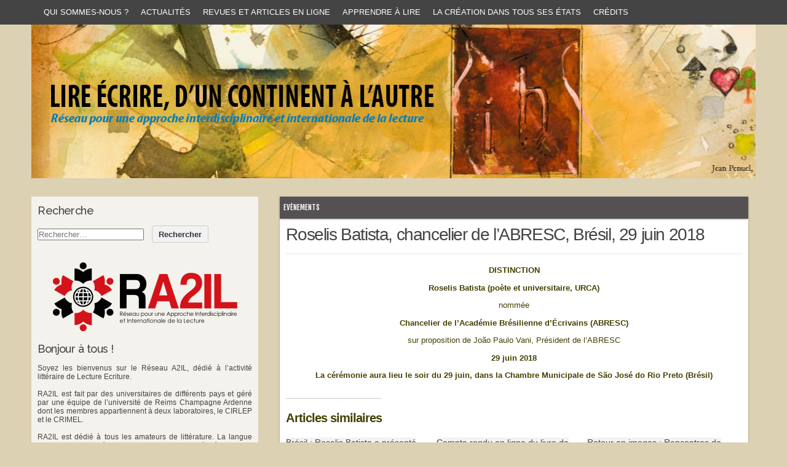

--- FILE ---
content_type: text/html; charset=UTF-8
request_url: http://www.ra2il.org/actualites/evenements/roselis-batista-chancelier-de-labresc-bresil-29-juin-2018/
body_size: 8456
content:
<!DOCTYPE html PUBLIC "-//W3C//DTD XHTML 1.0 Transitional//EN" "http://www.w3.org/TR/xhtml1/DTD/xhtml1-transitional.dtd">
<html xmlns="http://www.w3.org/1999/xhtml" lang="fr-FR">
<head profile="http://gmpg.org/xfn/11">
<meta http-equiv="content-type" content="text/html; charset=UTF-8" />
<meta name="viewport" content="width=device-width" />
<title>Roselis Batista, chancelier de l&rsquo;ABRESC, Brésil, 29 juin 2018 | LIRE ÉCRIRE, D’UN CONTINENT À L’AUTRE</title>
<link rel="pingback" href="http://www.ra2il.org/xmlrpc.php" />
<title>Roselis Batista, chancelier de l&rsquo;ABRESC, Brésil, 29 juin 2018 &#8211; LIRE ÉCRIRE, D’UN CONTINENT À L’AUTRE</title>
<meta name='robots' content='max-image-preview:large' />
<link rel='dns-prefetch' href='//s.w.org' />
<link rel='dns-prefetch' href='//i0.wp.com' />
<link rel='dns-prefetch' href='//i1.wp.com' />
<link rel='dns-prefetch' href='//i2.wp.com' />
<link rel='dns-prefetch' href='//c0.wp.com' />
<link rel="alternate" type="application/rss+xml" title="LIRE ÉCRIRE, D’UN CONTINENT À L’AUTRE &raquo; Flux" href="http://www.ra2il.org/feed/" />
<link rel="alternate" type="application/rss+xml" title="LIRE ÉCRIRE, D’UN CONTINENT À L’AUTRE &raquo; Flux des commentaires" href="http://www.ra2il.org/comments/feed/" />
		<script type="text/javascript">
			window._wpemojiSettings = {"baseUrl":"https:\/\/s.w.org\/images\/core\/emoji\/13.1.0\/72x72\/","ext":".png","svgUrl":"https:\/\/s.w.org\/images\/core\/emoji\/13.1.0\/svg\/","svgExt":".svg","source":{"concatemoji":"http:\/\/www.ra2il.org\/wp-includes\/js\/wp-emoji-release.min.js?ver=5.8.1"}};
			!function(e,a,t){var n,r,o,i=a.createElement("canvas"),p=i.getContext&&i.getContext("2d");function s(e,t){var a=String.fromCharCode;p.clearRect(0,0,i.width,i.height),p.fillText(a.apply(this,e),0,0);e=i.toDataURL();return p.clearRect(0,0,i.width,i.height),p.fillText(a.apply(this,t),0,0),e===i.toDataURL()}function c(e){var t=a.createElement("script");t.src=e,t.defer=t.type="text/javascript",a.getElementsByTagName("head")[0].appendChild(t)}for(o=Array("flag","emoji"),t.supports={everything:!0,everythingExceptFlag:!0},r=0;r<o.length;r++)t.supports[o[r]]=function(e){if(!p||!p.fillText)return!1;switch(p.textBaseline="top",p.font="600 32px Arial",e){case"flag":return s([127987,65039,8205,9895,65039],[127987,65039,8203,9895,65039])?!1:!s([55356,56826,55356,56819],[55356,56826,8203,55356,56819])&&!s([55356,57332,56128,56423,56128,56418,56128,56421,56128,56430,56128,56423,56128,56447],[55356,57332,8203,56128,56423,8203,56128,56418,8203,56128,56421,8203,56128,56430,8203,56128,56423,8203,56128,56447]);case"emoji":return!s([10084,65039,8205,55357,56613],[10084,65039,8203,55357,56613])}return!1}(o[r]),t.supports.everything=t.supports.everything&&t.supports[o[r]],"flag"!==o[r]&&(t.supports.everythingExceptFlag=t.supports.everythingExceptFlag&&t.supports[o[r]]);t.supports.everythingExceptFlag=t.supports.everythingExceptFlag&&!t.supports.flag,t.DOMReady=!1,t.readyCallback=function(){t.DOMReady=!0},t.supports.everything||(n=function(){t.readyCallback()},a.addEventListener?(a.addEventListener("DOMContentLoaded",n,!1),e.addEventListener("load",n,!1)):(e.attachEvent("onload",n),a.attachEvent("onreadystatechange",function(){"complete"===a.readyState&&t.readyCallback()})),(n=t.source||{}).concatemoji?c(n.concatemoji):n.wpemoji&&n.twemoji&&(c(n.twemoji),c(n.wpemoji)))}(window,document,window._wpemojiSettings);
		</script>
		<style type="text/css">
img.wp-smiley,
img.emoji {
	display: inline !important;
	border: none !important;
	box-shadow: none !important;
	height: 1em !important;
	width: 1em !important;
	margin: 0 .07em !important;
	vertical-align: -0.1em !important;
	background: none !important;
	padding: 0 !important;
}
</style>
	<link rel='stylesheet' id='wp-block-library-css'  href='https://c0.wp.com/c/5.8.1/wp-includes/css/dist/block-library/style.min.css' type='text/css' media='all' />
<style id='wp-block-library-inline-css' type='text/css'>
.has-text-align-justify{text-align:justify;}
</style>
<link rel='stylesheet' id='mediaelement-css'  href='https://c0.wp.com/c/5.8.1/wp-includes/js/mediaelement/mediaelementplayer-legacy.min.css' type='text/css' media='all' />
<link rel='stylesheet' id='wp-mediaelement-css'  href='https://c0.wp.com/c/5.8.1/wp-includes/js/mediaelement/wp-mediaelement.min.css' type='text/css' media='all' />
<link rel='stylesheet' id='responsive-lightbox-swipebox-css'  href='http://www.ra2il.org/wp-content/plugins/responsive-lightbox/assets/swipebox/swipebox.min.css?ver=2.3.3' type='text/css' media='all' />
<link rel='stylesheet' id='wp-pagenavi-css'  href='http://www.ra2il.org/wp-content/plugins/wp-pagenavi/pagenavi-css.css?ver=2.70' type='text/css' media='all' />
<link rel='stylesheet' id='codium_grid-style-css'  href='http://www.ra2il.org/wp-content/themes/codium-grid/style.css?ver=2013-10-31' type='text/css' media='all' />
<link rel='stylesheet' id='jetpack_css-css'  href='https://c0.wp.com/p/jetpack/10.2.1/css/jetpack.css' type='text/css' media='all' />
<script type='text/javascript' id='jetpack_related-posts-js-extra'>
/* <![CDATA[ */
var related_posts_js_options = {"post_heading":"h4"};
/* ]]> */
</script>
<script type='text/javascript' src='https://c0.wp.com/p/jetpack/10.2.1/_inc/build/related-posts/related-posts.min.js' id='jetpack_related-posts-js'></script>
<script type='text/javascript' src='https://c0.wp.com/c/5.8.1/wp-includes/js/jquery/jquery.min.js' id='jquery-core-js'></script>
<script type='text/javascript' src='https://c0.wp.com/c/5.8.1/wp-includes/js/jquery/jquery-migrate.min.js' id='jquery-migrate-js'></script>
<script type='text/javascript' src='http://www.ra2il.org/wp-content/plugins/responsive-lightbox/assets/swipebox/jquery.swipebox.min.js?ver=2.3.3' id='responsive-lightbox-swipebox-js'></script>
<script type='text/javascript' src='https://c0.wp.com/c/5.8.1/wp-includes/js/underscore.min.js' id='underscore-js'></script>
<script type='text/javascript' src='http://www.ra2il.org/wp-content/plugins/responsive-lightbox/assets/infinitescroll/infinite-scroll.pkgd.min.js?ver=5.8.1' id='responsive-lightbox-infinite-scroll-js'></script>
<script type='text/javascript' id='responsive-lightbox-js-extra'>
/* <![CDATA[ */
var rlArgs = {"script":"swipebox","selector":"lightbox","customEvents":"","activeGalleries":"1","animation":"1","hideCloseButtonOnMobile":"0","removeBarsOnMobile":"0","hideBars":"1","hideBarsDelay":"5000","videoMaxWidth":"1080","useSVG":"1","loopAtEnd":"0","woocommerce_gallery":"0","ajaxurl":"http:\/\/www.ra2il.org\/wp-admin\/admin-ajax.php","nonce":"df8c99c66f"};
/* ]]> */
</script>
<script type='text/javascript' src='http://www.ra2il.org/wp-content/plugins/responsive-lightbox/js/front.js?ver=2.3.3' id='responsive-lightbox-js'></script>
<link rel="https://api.w.org/" href="http://www.ra2il.org/wp-json/" /><link rel="alternate" type="application/json" href="http://www.ra2il.org/wp-json/wp/v2/posts/2400" /><link rel="EditURI" type="application/rsd+xml" title="RSD" href="http://www.ra2il.org/xmlrpc.php?rsd" />
<link rel="wlwmanifest" type="application/wlwmanifest+xml" href="http://www.ra2il.org/wp-includes/wlwmanifest.xml" /> 
<meta name="generator" content="WordPress 5.8.1" />
<link rel="canonical" href="http://www.ra2il.org/actualites/evenements/roselis-batista-chancelier-de-labresc-bresil-29-juin-2018/" />
<link rel='shortlink' href='http://www.ra2il.org/?p=2400' />
<link rel="alternate" type="application/json+oembed" href="http://www.ra2il.org/wp-json/oembed/1.0/embed?url=http%3A%2F%2Fwww.ra2il.org%2Factualites%2Fevenements%2Froselis-batista-chancelier-de-labresc-bresil-29-juin-2018%2F" />
<link rel="alternate" type="text/xml+oembed" href="http://www.ra2il.org/wp-json/oembed/1.0/embed?url=http%3A%2F%2Fwww.ra2il.org%2Factualites%2Fevenements%2Froselis-batista-chancelier-de-labresc-bresil-29-juin-2018%2F&#038;format=xml" />
<link href='http://fonts.googleapis.com/css?family=Strait' rel='stylesheet' type='text/css' />
<link href='http://fonts.googleapis.com/css?family=Fjalla+One' rel='stylesheet' type='text/css' />
<link href='http://fonts.googleapis.com/css?family=Raleway:500' rel='stylesheet' type='text/css' />
<style type="text/css">
        div#header {
            background: url(http://www.ra2il.org/wp-content/uploads/2021/01/Bandeau.jpg); height :230px; margin: 0 0 10px 0;
        }
      </style>    
            <style type="text/css">
      	h1.blogtitle,.description,.blogtitle { display: none; }
		</style>
    <style type="text/css" id="custom-background-css">
body.custom-background { background-color: #ddd1b3; }
</style>
	</head>

<body class="post-template-default single single-post postid-2400 single-format-standard custom-background evenements"> 

<div id="wrappermenu" class="">
	<div id="access" class="container_15">
		<div class="menu-header"><ul id="menu-menu-ra2il" class="menu"><li id="menu-item-21" class="menu-item menu-item-type-taxonomy menu-item-object-category menu-item-has-children menu-item-21"><a href="http://www.ra2il.org/category/qui-sommes-nous/">Qui sommes-nous ?</a>
<ul class="sub-menu">
	<li id="menu-item-146" class="menu-item menu-item-type-post_type menu-item-object-page menu-item-146"><a href="http://www.ra2il.org/lequipe-a2il/">L&rsquo;équipe A2IL</a></li>
	<li id="menu-item-25" class="menu-item menu-item-type-taxonomy menu-item-object-category menu-item-25"><a href="http://www.ra2il.org/category/qui-sommes-nous/lentite-a2il/">L&rsquo;entité A2IL</a></li>
	<li id="menu-item-24" class="menu-item menu-item-type-taxonomy menu-item-object-category menu-item-24"><a href="http://www.ra2il.org/category/qui-sommes-nous/historique/">Historique</a></li>
	<li id="menu-item-26" class="menu-item menu-item-type-taxonomy menu-item-object-category menu-item-has-children menu-item-26"><a href="http://www.ra2il.org/category/qui-sommes-nous/laboratoire-et-federation-shs/">Laboratoires et Federation SHS</a>
	<ul class="sub-menu">
		<li id="menu-item-52" class="menu-item menu-item-type-custom menu-item-object-custom menu-item-52"><a href="http://crimel.hypotheses.org">CRIMEL (URCA EA 3311)</a></li>
		<li id="menu-item-53" class="menu-item menu-item-type-custom menu-item-object-custom menu-item-53"><a href="http://cirlep.hypotheses.org">CIRLEP (URCA EA 4299)</a></li>
		<li id="menu-item-54" class="menu-item menu-item-type-custom menu-item-object-custom menu-item-54"><a href="http://www.univ-reims.fr/">Structure fédérative SHS Gaston Bachelard</a></li>
	</ul>
</li>
	<li id="menu-item-23" class="menu-item menu-item-type-taxonomy menu-item-object-category menu-item-23"><a href="http://www.ra2il.org/category/qui-sommes-nous/comite-de-fondation/">Comité de fondation</a></li>
</ul>
</li>
<li id="menu-item-18" class="menu-item menu-item-type-taxonomy menu-item-object-category current-post-ancestor menu-item-has-children menu-item-18"><a href="http://www.ra2il.org/category/actualites/">Actualités</a>
<ul class="sub-menu">
	<li id="menu-item-162" class="menu-item menu-item-type-taxonomy menu-item-object-category menu-item-162"><a href="http://www.ra2il.org/category/actualites/acteur/">Acteur</a></li>
	<li id="menu-item-171" class="menu-item menu-item-type-taxonomy menu-item-object-category menu-item-171"><a href="http://www.ra2il.org/category/actualites/appel-a-communication/">Appel à communication</a></li>
	<li id="menu-item-75" class="menu-item menu-item-type-taxonomy menu-item-object-category menu-item-75"><a href="http://www.ra2il.org/category/actualites/seminaire-a2il/">Séminaire A2IL</a></li>
	<li id="menu-item-84" class="menu-item menu-item-type-taxonomy menu-item-object-category menu-item-84"><a href="http://www.ra2il.org/category/actualites/parutions/">Parutions</a></li>
	<li id="menu-item-82" class="menu-item menu-item-type-taxonomy menu-item-object-category current-post-ancestor current-menu-parent current-post-parent menu-item-82"><a href="http://www.ra2il.org/category/actualites/evenements/">Evènements</a></li>
	<li id="menu-item-195" class="menu-item menu-item-type-taxonomy menu-item-object-category menu-item-195"><a href="http://www.ra2il.org/category/actualites/lire-les-images/">Lire les images</a></li>
	<li id="menu-item-83" class="menu-item menu-item-type-taxonomy menu-item-object-category menu-item-83"><a href="http://www.ra2il.org/category/actualites/larriere-texte/">L&rsquo;arrière-texte</a></li>
	<li id="menu-item-81" class="menu-item menu-item-type-taxonomy menu-item-object-category menu-item-81"><a href="http://www.ra2il.org/category/actualites/breves/">Brèves / Notes de lecture</a></li>
</ul>
</li>
<li id="menu-item-22" class="menu-item menu-item-type-taxonomy menu-item-object-category menu-item-has-children menu-item-22"><a href="http://www.ra2il.org/category/uncategorized/">Revues et articles en ligne</a>
<ul class="sub-menu">
	<li id="menu-item-86" class="menu-item menu-item-type-taxonomy menu-item-object-category menu-item-86"><a href="http://www.ra2il.org/category/uncategorized/repertoire-seminaires/">Répertoire séminaires</a></li>
	<li id="menu-item-89" class="menu-item menu-item-type-taxonomy menu-item-object-category menu-item-89"><a href="http://www.ra2il.org/category/uncategorized/la-lecture-litteraire/">La Lecture littéraire</a></li>
	<li id="menu-item-88" class="menu-item menu-item-type-taxonomy menu-item-object-category menu-item-88"><a href="http://www.ra2il.org/category/uncategorized/colloques-journees/">Colloques Journées</a></li>
	<li id="menu-item-87" class="menu-item menu-item-type-taxonomy menu-item-object-category menu-item-87"><a href="http://www.ra2il.org/category/uncategorized/articles-et-publications-en-ligne/">Articles et publications en ligne</a></li>
</ul>
</li>
<li id="menu-item-19" class="menu-item menu-item-type-taxonomy menu-item-object-category menu-item-has-children menu-item-19"><a href="http://www.ra2il.org/category/apprendre-a-lire/">Apprendre à lire</a>
<ul class="sub-menu">
	<li id="menu-item-122" class="menu-item menu-item-type-taxonomy menu-item-object-category menu-item-122"><a href="http://www.ra2il.org/category/apprendre-a-lire/dechiffrer-comprendre/">Déchiffrer Comprendre</a></li>
	<li id="menu-item-123" class="menu-item menu-item-type-taxonomy menu-item-object-category menu-item-123"><a href="http://www.ra2il.org/category/apprendre-a-lire/interpreter/">Interpréter</a></li>
	<li id="menu-item-124" class="menu-item menu-item-type-taxonomy menu-item-object-category menu-item-124"><a href="http://www.ra2il.org/category/apprendre-a-lire/partager/">Partager</a></li>
</ul>
</li>
<li id="menu-item-20" class="menu-item menu-item-type-taxonomy menu-item-object-category menu-item-has-children menu-item-20"><a href="http://www.ra2il.org/category/la-creation-dans-tous-ses-etats/">La Création dans tous ses États</a>
<ul class="sub-menu">
	<li id="menu-item-121" class="menu-item menu-item-type-taxonomy menu-item-object-category menu-item-121"><a href="http://www.ra2il.org/category/la-creation-dans-tous-ses-etats/manifestations-creatives/">Manifestations créatives</a></li>
	<li id="menu-item-119" class="menu-item menu-item-type-taxonomy menu-item-object-category menu-item-119"><a href="http://www.ra2il.org/category/la-creation-dans-tous-ses-etats/ecrits-et-spectacles/">Ecrits et spectacles</a></li>
	<li id="menu-item-120" class="menu-item menu-item-type-taxonomy menu-item-object-category menu-item-120"><a href="http://www.ra2il.org/category/la-creation-dans-tous-ses-etats/la-lecture-comme-creation/">La lecture comme création</a></li>
</ul>
</li>
<li id="menu-item-51" class="menu-item menu-item-type-post_type menu-item-object-page menu-item-51"><a href="http://www.ra2il.org/about/">Crédits</a></li>
</ul></div>			
	</div><!--  #access -->	
    <div class="clear"></div>
</div>
<div id="wrapperheader" class="container_15">
	<div id="header">
		<div class="headertop">
			            <div id="blog-title" class="blogtitle"><a href="http://www.ra2il.org/" title="LIRE ÉCRIRE, D’UN CONTINENT À L’AUTRE">LIRE ÉCRIRE, D’UN CONTINENT À L’AUTRE</a></div>
            			<div class="description">Réseau pour une approche interdisciplinaire et internationale de la lecture </div>
		</div>

    </div><!--  #header -->	
</div><!--  #wrapperpub -->			
<div class="clear"></div>
<div id="wrapper" class="container_15">	
<div class="clear"></div>		
		<div id="container">
		<div id="content" class="grid_10 postsingle push_5">
					
			<div class="cat-links post-2400 post type-post status-publish format-standard hentry category-evenements author-935491 evenements"><a href="http://www.ra2il.org/category/actualites/evenements/" rel="category tag">Evènements</a></div>
			<div class="postsingletext">
			<div id="post-2400" class="post-2400 post type-post status-publish format-standard hentry category-evenements author-935491 evenements">
				
				<h1 class="single-entry-title">Roselis Batista, chancelier de l&rsquo;ABRESC, Brésil, 29 juin 2018</h1>
					
				<div class="linebreak"></div>
				<div class="entry-content">
					<p style="text-align: center;"><strong>DISTINCTION</strong></p>
<p style="text-align: center;"><strong>Roselis Batista (poète et universitaire, URCA)</strong></p>
<p style="text-align: center;">nommée</p>
<p style="text-align: center;"><strong>Chancelier de l’Académie Brésilienne d’Écrivains (ABRESC)</strong></p>
<p style="text-align: center;">sur proposition de João Paulo Vani, Président de l’ABRESC</p>
<p style="text-align: center;"><strong>29 juin 2018</strong></p>
<p style="text-align: center;"><strong>La cérémonie aura lieu le soir du 29 juin, dans la Chambre Municipale de São José do Rio Preto (Brésil)</strong></p>

<div id='jp-relatedposts' class='jp-relatedposts' >
	<h3 class="jp-relatedposts-headline"><em>Articles similaires</em></h3>
</div>					
					<div class="clear"></div>
										
				</div>

				<div class="entry-meta">
					<span class="meta-prep meta-prep-author">Publié le</span> <a href="http://www.ra2il.org/actualites/evenements/roselis-batista-chancelier-de-labresc-bresil-29-juin-2018/" title="2:00  " rel="bookmark"><span class="entry-date">8 mai 2018</span></a> <span class="meta-sep">par</span> <span class="author vcard"><a class="url fn n" href="http://www.ra2il.org/author/admin/" title="View all posts by admin" rel="author">admin</a></span>.					Cet article a été publié dans <a href="http://www.ra2il.org/category/actualites/evenements/" rel="category tag">Evènements</a>. Enregistrez le <a href="http://www.ra2il.org/actualites/evenements/roselis-batista-chancelier-de-labresc-bresil-29-juin-2018/" title="Lien vers Roselis Batista, chancelier de l&rsquo;ABRESC, Brésil, 29 juin 2018" rel="bookmark">lien</a>.	
									</div>
				<div class="clear"></div>
			</div><!-- .post -->

			<div class="linebreak"></div>
			
			<div id="nav-below" class="navigation">
				<div class="nav-previous"><a href="http://www.ra2il.org/actualites/parutions/presentation-du-livre-exiliance-au-feminin-dans-le-monde-lusophone-xxeme-xxieme-siecles-jeudi-3-mai-2018-paris/" rel="prev"><span class="meta-nav">&laquo;</span> Présentation du livre, Exiliance au féminin dans le monde lusophone (XXème-XXIème siècles), jeudi 3 mai 2018, Paris</a></div>
				<div class="nav-next"><a href="http://www.ra2il.org/actualites/evenements/colloque-cerisy-segalen-4-11-juillet-2018-inscription/" rel="next">Colloque Cerisy, Segalen, 4-11 juillet 2018, inscription <span class="meta-nav">&raquo;</span></a></div>
			</div>
			
			
			
			<div id="comments">
		
			<p class="nocomments">Les commentaires sont fermés.</p>
			








</div><!-- #comments --> 

		</div>
		</div><!-- #content -->
	</div><!-- #container -->

<div id="primary" class="sidebar alpha grid_5 pull_10">
	<ul class="">
	        
			<li id="search-3" class="widget widget_search"><div class="widgetblock">
				<div class="widgettitleb"><h3 class="widgettitle">Recherche</h3></div>
<form role="search" method="get" class="search-form" action="http://www.ra2il.org/">
				<label>
					<span class="screen-reader-text">Rechercher :</span>
					<input type="search" class="search-field" placeholder="Rechercher…" value="" name="s" />
				</label>
				<input type="submit" class="search-submit" value="Rechercher" />
			</form>
			</div></li>

			<li id="responsive_lightbox_image_widget-2" class="widget rl-image-widget"><div class="widgetblock">
				<div class="widgettitleb"><h3 class="widgettitle"></h3></div>
<a href="https://i0.wp.com/www.ra2il.org/wp-content/uploads/2021/01/Logo_RA2IL.png?fit=1067%2C399" class="rl-image-widget-link"><img class="rl-image-widget-image" src="https://i0.wp.com/www.ra2il.org/wp-content/uploads/2021/01/Logo_RA2IL.png?fit=300%2C112" width="100%" height="auto" title="logo_ra2il" alt="" style="margin-left: auto; margin-right: auto; display: block;" /></a><div class="rl-image-widget-text"></div>
			</div></li>

			<li id="text-3" class="widget widget_text"><div class="widgetblock">
				<div class="widgettitleb"><h3 class="widgettitle">Bonjour à tous !</h3></div>
			<div class="textwidget"><div style="text-align:justify;">Soyez les bienvenus sur le Réseau A2IL, dédié à l’activité littéraire de Lecture Ecriture.</p>
<p>&nbsp;</p>
<p>RA2IL est fait par des universitaires de différents pays et géré par une équipe de l’université de Reims Champagne Ardenne dont les membres appartiennent à deux laboratoires, le <a href="http://cirlep.hypotheses.org">CIRLEP</a> et le <a href="http://crimel.hypotheses.org">CRIMEL</a>.</p>
<p>&nbsp;</p>
<p>RA2IL est dédié à tous les amateurs de littérature. La langue française, notre médium de base, se veut ici à l’écoute des autres langues.</p>
<p>&nbsp;</p>
<p>« <em>Nuestros rostros están rayados por el fuego, pero al mismo tiempo, nuestras lenguas están surcadas por la memoria y el deseo. Las palabras viven en las dos orillas. Y no cicatrizan</em> » <a href="http://www.ra2il.org/wp-content/uploads/2015/10/Traduction-Fuentes.pdf">(Carlos Fuentes)</a></div>
</div>
		
			</div></li>

			<li id="text-5" class="widget widget_text"><div class="widgetblock">
				<div class="widgettitleb"><h3 class="widgettitle">Réseau A2IL</h3></div>
			<div class="textwidget"><p><strong>Parrainage :</strong><br />
Mario VARGAS LLOSA<br />
<em>Docteur honoris causa de l’Université de Reims<br />
Prix Nobel de Littérature</em></p>
<p>&nbsp;</p>
<p><strong>Comité fondateur</strong><br />
Michel ARRIVÉ (U. Paris X)<br />
Pierre BAYARD (U. Paris VIII)<br />
Henri BÉHAR (U. Paris III)<br />
Jean BELLEMIN-NOËL  (U. Paris VIII)<br />
Jean-Louis DUFAYS (U. Louvain)<br />
Bertrand GERVAIS (U. du Québec, Montréal)<br />
Laurent JENNY (U. Genève)<br />
Jose Carlos MAINER (U. Saragosse)<br />
Thomas PAVEL (U. Chicago)<br />
Michel PICARD (U. Reims)<br />
François RASTIER (CNRS, Paris)<br />
Tiphaine SAMOYAULT (U. Paris III)<br />
Franc SCHUEREWEGEN (U. Anvers-Nimègue)</p>
<p>&nbsp;</p>
<p><strong>Acteurs</strong><br />
<i>International</i><br />
Aniko ADAM (U. Budapest)<br />
Eduardo Jaime HUARAG ALVAREZ (PUCP, Lima)<br />
Etienne BEAULIEU (Cegep Drummonville, Quebec)<br />
Harry Belevan Mc BRIDE (Ambassadeur du Pérou)<br />
<a href="http://www.ra2il.org/acteurs-du-reseau-a2il/"></p>
<div style="text-align:right;">Suite</div>
<p></a></p>
<p>&nbsp;</p>
<p><i>France</i><br />
Georges AILLAUD (Paris)<br />
Judith ALVARADO-MIGEOT (U. Franche-Comté)<br />
Françoise AUBÈS (U. Paris X)<br />
Hoai-Huong AUBERT-NGUYEN (IECI)<br />
Jean BALSAMO (U Reims)<br />
<a href="http://www.ra2il.org/acteurs-du-reseau-a2il/"></p>
<div style="text-align:right;">Suite</div>
<p></a></p>
<p>&nbsp;</p>
<p><strong>Partenaires</strong></p>
<p><i>International</i><br />
<a href="http://www.apef.org.pt">Association Portugaise d’Etudes Françaises APEF</a><br />
<a href="https://www.uclouvain.be/cripedis.html">Centre de recherche interdisciplinaire sur les pratiques enseignantes et les disciplines scolaires  - CRIPEDIS</a><br />
Chaire de recherche du Canada en arts et littératures numériques (UQAM)<br />
<a href="http://www.ru.nl/lea/">Lire en Europe Aujourd’hui</a></p>
<p>&nbsp;</p>
<p><i>France</i><br />
<a href="http://associationclaudesimon.org">Association des Lecteurs de Claude Simon</a><br />
<a href="https://sites.google.com/site/assomargueriteyourcenar/siey">Associations Yourcenariennes (SIEY) : </a><br />
<a href=" http://www.litterature-poetique.com">Centre de recherches Littérature et poétique comparées, (Université Paris X)</a><br />
<a href="http://louis-aragon-item.org">Equipe Aragon ITEM</a><br />
<a href="http://www.louisaragon-elsatriolet.org">Equipe de Recherches Interdisciplinaire sur Louis Aragon et Elsa Triolet</a><br />
<a href="http://melusine-surrealisme.fr/henribehar/wp/">Henri Béhar (Site)</a><br />
<a href="http://melusine-surrealisme.fr">Mélusine</a></p>
</div>
		
			</div></li>

			<li id="nav_menu-2" class="widget widget_nav_menu"><div class="widgetblock">
				<div class="widgettitleb"><h3 class="widgettitle">Menu</h3></div>
<div class="menu-menu-ra2il-2-container"><ul id="menu-menu-ra2il-2" class="menu"><li id="menu-item-76" class="menu-item menu-item-type-taxonomy menu-item-object-category menu-item-76"><a href="http://www.ra2il.org/category/qui-sommes-nous/">Qui sommes-nous ?</a></li>
<li id="menu-item-77" class="menu-item menu-item-type-taxonomy menu-item-object-category current-post-ancestor menu-item-77"><a href="http://www.ra2il.org/category/actualites/">Actualités</a></li>
<li id="menu-item-78" class="menu-item menu-item-type-taxonomy menu-item-object-category menu-item-78"><a href="http://www.ra2il.org/category/uncategorized/">Revues et articles en ligne</a></li>
<li id="menu-item-79" class="menu-item menu-item-type-taxonomy menu-item-object-category menu-item-79"><a href="http://www.ra2il.org/category/la-creation-dans-tous-ses-etats/">La Création dans tous ses États</a></li>
<li id="menu-item-80" class="menu-item menu-item-type-taxonomy menu-item-object-category menu-item-80"><a href="http://www.ra2il.org/category/apprendre-a-lire/">Apprendre à lire</a></li>
</ul></div>
			</div></li>
		</ul>
	
</div><!-- #primary .sidebar -->

<div id="secondary" class="sidebar alpha grid_5 pull_10">
	<ul class="">
	        
			<li id="text-7" class="widget widget_text"><div class="widgetblock">
				<div class="widgettitleb"><h3 class="widgettitle">Facebook</h3></div>
			<div class="textwidget"><p style="text-align: justify;"><a href="http://www.facebook.com/alain.trouve.90">Alain Trouvé sur Facebook</a></p>

<p style="text-align: justify;"><a href="https://www.facebook.com/mariemadeleine.gladieu">Marie-Madeleine Gladieu sur Facebook</a></p>
</div>
		
			</div></li>
		</ul>
    
</div><!-- #secondary .sidebar --></div>
<div class="clear"></div>  

<div id="footer" class="container_15">

	        
    
	
<div class="clear"></div>  

    
</div>
<div id="accessmobile" class="mobileonfooter">
	<div class="menu-header"><ul id="menu-menu-ra2il-1" class="menu"><li class="menu-item menu-item-type-taxonomy menu-item-object-category menu-item-has-children menu-item-21"><a href="http://www.ra2il.org/category/qui-sommes-nous/">Qui sommes-nous ?</a>
<ul class="sub-menu">
	<li class="menu-item menu-item-type-post_type menu-item-object-page menu-item-146"><a href="http://www.ra2il.org/lequipe-a2il/">L&rsquo;équipe A2IL</a></li>
	<li class="menu-item menu-item-type-taxonomy menu-item-object-category menu-item-25"><a href="http://www.ra2il.org/category/qui-sommes-nous/lentite-a2il/">L&rsquo;entité A2IL</a></li>
	<li class="menu-item menu-item-type-taxonomy menu-item-object-category menu-item-24"><a href="http://www.ra2il.org/category/qui-sommes-nous/historique/">Historique</a></li>
	<li class="menu-item menu-item-type-taxonomy menu-item-object-category menu-item-has-children menu-item-26"><a href="http://www.ra2il.org/category/qui-sommes-nous/laboratoire-et-federation-shs/">Laboratoires et Federation SHS</a>
	<ul class="sub-menu">
		<li class="menu-item menu-item-type-custom menu-item-object-custom menu-item-52"><a href="http://crimel.hypotheses.org">CRIMEL (URCA EA 3311)</a></li>
		<li class="menu-item menu-item-type-custom menu-item-object-custom menu-item-53"><a href="http://cirlep.hypotheses.org">CIRLEP (URCA EA 4299)</a></li>
		<li class="menu-item menu-item-type-custom menu-item-object-custom menu-item-54"><a href="http://www.univ-reims.fr/">Structure fédérative SHS Gaston Bachelard</a></li>
	</ul>
</li>
	<li class="menu-item menu-item-type-taxonomy menu-item-object-category menu-item-23"><a href="http://www.ra2il.org/category/qui-sommes-nous/comite-de-fondation/">Comité de fondation</a></li>
</ul>
</li>
<li class="menu-item menu-item-type-taxonomy menu-item-object-category current-post-ancestor menu-item-has-children menu-item-18"><a href="http://www.ra2il.org/category/actualites/">Actualités</a>
<ul class="sub-menu">
	<li class="menu-item menu-item-type-taxonomy menu-item-object-category menu-item-162"><a href="http://www.ra2il.org/category/actualites/acteur/">Acteur</a></li>
	<li class="menu-item menu-item-type-taxonomy menu-item-object-category menu-item-171"><a href="http://www.ra2il.org/category/actualites/appel-a-communication/">Appel à communication</a></li>
	<li class="menu-item menu-item-type-taxonomy menu-item-object-category menu-item-75"><a href="http://www.ra2il.org/category/actualites/seminaire-a2il/">Séminaire A2IL</a></li>
	<li class="menu-item menu-item-type-taxonomy menu-item-object-category menu-item-84"><a href="http://www.ra2il.org/category/actualites/parutions/">Parutions</a></li>
	<li class="menu-item menu-item-type-taxonomy menu-item-object-category current-post-ancestor current-menu-parent current-post-parent menu-item-82"><a href="http://www.ra2il.org/category/actualites/evenements/">Evènements</a></li>
	<li class="menu-item menu-item-type-taxonomy menu-item-object-category menu-item-195"><a href="http://www.ra2il.org/category/actualites/lire-les-images/">Lire les images</a></li>
	<li class="menu-item menu-item-type-taxonomy menu-item-object-category menu-item-83"><a href="http://www.ra2il.org/category/actualites/larriere-texte/">L&rsquo;arrière-texte</a></li>
	<li class="menu-item menu-item-type-taxonomy menu-item-object-category menu-item-81"><a href="http://www.ra2il.org/category/actualites/breves/">Brèves / Notes de lecture</a></li>
</ul>
</li>
<li class="menu-item menu-item-type-taxonomy menu-item-object-category menu-item-has-children menu-item-22"><a href="http://www.ra2il.org/category/uncategorized/">Revues et articles en ligne</a>
<ul class="sub-menu">
	<li class="menu-item menu-item-type-taxonomy menu-item-object-category menu-item-86"><a href="http://www.ra2il.org/category/uncategorized/repertoire-seminaires/">Répertoire séminaires</a></li>
	<li class="menu-item menu-item-type-taxonomy menu-item-object-category menu-item-89"><a href="http://www.ra2il.org/category/uncategorized/la-lecture-litteraire/">La Lecture littéraire</a></li>
	<li class="menu-item menu-item-type-taxonomy menu-item-object-category menu-item-88"><a href="http://www.ra2il.org/category/uncategorized/colloques-journees/">Colloques Journées</a></li>
	<li class="menu-item menu-item-type-taxonomy menu-item-object-category menu-item-87"><a href="http://www.ra2il.org/category/uncategorized/articles-et-publications-en-ligne/">Articles et publications en ligne</a></li>
</ul>
</li>
<li class="menu-item menu-item-type-taxonomy menu-item-object-category menu-item-has-children menu-item-19"><a href="http://www.ra2il.org/category/apprendre-a-lire/">Apprendre à lire</a>
<ul class="sub-menu">
	<li class="menu-item menu-item-type-taxonomy menu-item-object-category menu-item-122"><a href="http://www.ra2il.org/category/apprendre-a-lire/dechiffrer-comprendre/">Déchiffrer Comprendre</a></li>
	<li class="menu-item menu-item-type-taxonomy menu-item-object-category menu-item-123"><a href="http://www.ra2il.org/category/apprendre-a-lire/interpreter/">Interpréter</a></li>
	<li class="menu-item menu-item-type-taxonomy menu-item-object-category menu-item-124"><a href="http://www.ra2il.org/category/apprendre-a-lire/partager/">Partager</a></li>
</ul>
</li>
<li class="menu-item menu-item-type-taxonomy menu-item-object-category menu-item-has-children menu-item-20"><a href="http://www.ra2il.org/category/la-creation-dans-tous-ses-etats/">La Création dans tous ses États</a>
<ul class="sub-menu">
	<li class="menu-item menu-item-type-taxonomy menu-item-object-category menu-item-121"><a href="http://www.ra2il.org/category/la-creation-dans-tous-ses-etats/manifestations-creatives/">Manifestations créatives</a></li>
	<li class="menu-item menu-item-type-taxonomy menu-item-object-category menu-item-119"><a href="http://www.ra2il.org/category/la-creation-dans-tous-ses-etats/ecrits-et-spectacles/">Ecrits et spectacles</a></li>
	<li class="menu-item menu-item-type-taxonomy menu-item-object-category menu-item-120"><a href="http://www.ra2il.org/category/la-creation-dans-tous-ses-etats/la-lecture-comme-creation/">La lecture comme création</a></li>
</ul>
</li>
<li class="menu-item menu-item-type-post_type menu-item-object-page menu-item-51"><a href="http://www.ra2il.org/about/">Crédits</a></li>
</ul></div>			
</div><!--  #accessmobile -->	
<div class="clear"></div>
<div class="credits container_15 entry-content-footer">Motorisé par: <a href="http://wordpress.org" title="Wordpress">Wordpress</a></div><script type='text/javascript' src='https://c0.wp.com/p/jetpack/10.2.1/_inc/build/photon/photon.min.js' id='jetpack-photon-js'></script>
<script type='text/javascript' src='https://c0.wp.com/c/5.8.1/wp-includes/js/wp-embed.min.js' id='wp-embed-js'></script>
</body>
</html>